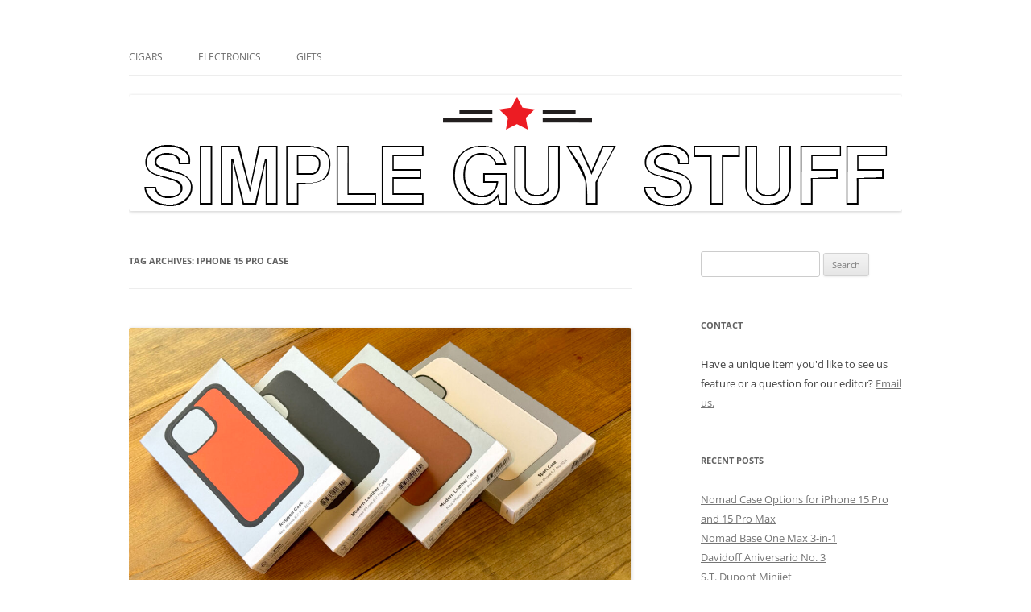

--- FILE ---
content_type: text/html; charset=UTF-8
request_url: https://simpleguystuff.com/tag/iphone-15-pro-case/
body_size: 13510
content:
<!DOCTYPE html>
<!--[if IE 7]>
<html class="ie ie7" lang="en-US">
<![endif]-->
<!--[if IE 8]>
<html class="ie ie8" lang="en-US">
<![endif]-->
<!--[if !(IE 7) & !(IE 8)]><!-->
<html lang="en-US">
<!--<![endif]-->
<head>
<meta charset="UTF-8" />
<meta name="viewport" content="width=device-width" />
<title>iphone 15 pro case | Simple Guy Stuff</title>
<link rel="profile" href="https://gmpg.org/xfn/11" />
<link rel="pingback" href="https://simpleguystuff.com/xmlrpc.php">
<!--[if lt IE 9]>
<script src="https://simpleguystuff.com/wp-content/themes/twentytwelve/js/html5.js?ver=3.7.0" type="text/javascript"></script>
<![endif]-->
<script type="text/javascript">
/* <![CDATA[ */
(()=>{var e={};e.g=function(){if("object"==typeof globalThis)return globalThis;try{return this||new Function("return this")()}catch(e){if("object"==typeof window)return window}}(),function({ampUrl:n,isCustomizePreview:t,isAmpDevMode:r,noampQueryVarName:o,noampQueryVarValue:s,disabledStorageKey:i,mobileUserAgents:a,regexRegex:c}){if("undefined"==typeof sessionStorage)return;const d=new RegExp(c);if(!a.some((e=>{const n=e.match(d);return!(!n||!new RegExp(n[1],n[2]).test(navigator.userAgent))||navigator.userAgent.includes(e)})))return;e.g.addEventListener("DOMContentLoaded",(()=>{const e=document.getElementById("amp-mobile-version-switcher");if(!e)return;e.hidden=!1;const n=e.querySelector("a[href]");n&&n.addEventListener("click",(()=>{sessionStorage.removeItem(i)}))}));const g=r&&["paired-browsing-non-amp","paired-browsing-amp"].includes(window.name);if(sessionStorage.getItem(i)||t||g)return;const u=new URL(location.href),m=new URL(n);m.hash=u.hash,u.searchParams.has(o)&&s===u.searchParams.get(o)?sessionStorage.setItem(i,"1"):m.href!==u.href&&(window.stop(),location.replace(m.href))}({"ampUrl":"https:\/\/simpleguystuff.com\/tag\/iphone-15-pro-case\/?amp=1","noampQueryVarName":"noamp","noampQueryVarValue":"mobile","disabledStorageKey":"amp_mobile_redirect_disabled","mobileUserAgents":["Mobile","Android","Silk\/","Kindle","BlackBerry","Opera Mini","Opera Mobi"],"regexRegex":"^\\\/((?:.|\\n)+)\\\/([i]*)$","isCustomizePreview":false,"isAmpDevMode":false})})();
/* ]]> */
</script>
<meta name='robots' content='max-image-preview:large' />
<meta name="dlm-version" content="5.0.22"><link rel='dns-prefetch' href='//stats.wp.com' />
<link rel="alternate" type="application/rss+xml" title="Simple Guy Stuff &raquo; Feed" href="https://simpleguystuff.com/feed/" />
<link rel="alternate" type="application/rss+xml" title="Simple Guy Stuff &raquo; Comments Feed" href="https://simpleguystuff.com/comments/feed/" />
<link rel="alternate" type="application/rss+xml" title="Simple Guy Stuff &raquo; iphone 15 pro case Tag Feed" href="https://simpleguystuff.com/tag/iphone-15-pro-case/feed/" />
		<!-- This site uses the Google Analytics by ExactMetrics plugin v8.10.1 - Using Analytics tracking - https://www.exactmetrics.com/ -->
		<!-- Note: ExactMetrics is not currently configured on this site. The site owner needs to authenticate with Google Analytics in the ExactMetrics settings panel. -->
					<!-- No tracking code set -->
				<!-- / Google Analytics by ExactMetrics -->
		<style id='wp-img-auto-sizes-contain-inline-css' type='text/css'>
img:is([sizes=auto i],[sizes^="auto," i]){contain-intrinsic-size:3000px 1500px}
/*# sourceURL=wp-img-auto-sizes-contain-inline-css */
</style>
<link rel='stylesheet' id='collapseomatic-css-css' href='https://simpleguystuff.com/wp-content/plugins/collapse-pro-matic-v1.tmp/light_style.css?ver=1.5.2' type='text/css' media='all' />
<link rel='stylesheet' id='mailchimp_sf_main_css-css' href='https://simpleguystuff.com/?mcsf_action=main_css&#038;ver=1.6.3' type='text/css' media='all' />
<style id='wp-emoji-styles-inline-css' type='text/css'>

	img.wp-smiley, img.emoji {
		display: inline !important;
		border: none !important;
		box-shadow: none !important;
		height: 1em !important;
		width: 1em !important;
		margin: 0 0.07em !important;
		vertical-align: -0.1em !important;
		background: none !important;
		padding: 0 !important;
	}
/*# sourceURL=wp-emoji-styles-inline-css */
</style>
<style id='wp-block-library-inline-css' type='text/css'>
:root{--wp-block-synced-color:#7a00df;--wp-block-synced-color--rgb:122,0,223;--wp-bound-block-color:var(--wp-block-synced-color);--wp-editor-canvas-background:#ddd;--wp-admin-theme-color:#007cba;--wp-admin-theme-color--rgb:0,124,186;--wp-admin-theme-color-darker-10:#006ba1;--wp-admin-theme-color-darker-10--rgb:0,107,160.5;--wp-admin-theme-color-darker-20:#005a87;--wp-admin-theme-color-darker-20--rgb:0,90,135;--wp-admin-border-width-focus:2px}@media (min-resolution:192dpi){:root{--wp-admin-border-width-focus:1.5px}}.wp-element-button{cursor:pointer}:root .has-very-light-gray-background-color{background-color:#eee}:root .has-very-dark-gray-background-color{background-color:#313131}:root .has-very-light-gray-color{color:#eee}:root .has-very-dark-gray-color{color:#313131}:root .has-vivid-green-cyan-to-vivid-cyan-blue-gradient-background{background:linear-gradient(135deg,#00d084,#0693e3)}:root .has-purple-crush-gradient-background{background:linear-gradient(135deg,#34e2e4,#4721fb 50%,#ab1dfe)}:root .has-hazy-dawn-gradient-background{background:linear-gradient(135deg,#faaca8,#dad0ec)}:root .has-subdued-olive-gradient-background{background:linear-gradient(135deg,#fafae1,#67a671)}:root .has-atomic-cream-gradient-background{background:linear-gradient(135deg,#fdd79a,#004a59)}:root .has-nightshade-gradient-background{background:linear-gradient(135deg,#330968,#31cdcf)}:root .has-midnight-gradient-background{background:linear-gradient(135deg,#020381,#2874fc)}:root{--wp--preset--font-size--normal:16px;--wp--preset--font-size--huge:42px}.has-regular-font-size{font-size:1em}.has-larger-font-size{font-size:2.625em}.has-normal-font-size{font-size:var(--wp--preset--font-size--normal)}.has-huge-font-size{font-size:var(--wp--preset--font-size--huge)}.has-text-align-center{text-align:center}.has-text-align-left{text-align:left}.has-text-align-right{text-align:right}.has-fit-text{white-space:nowrap!important}#end-resizable-editor-section{display:none}.aligncenter{clear:both}.items-justified-left{justify-content:flex-start}.items-justified-center{justify-content:center}.items-justified-right{justify-content:flex-end}.items-justified-space-between{justify-content:space-between}.screen-reader-text{border:0;clip-path:inset(50%);height:1px;margin:-1px;overflow:hidden;padding:0;position:absolute;width:1px;word-wrap:normal!important}.screen-reader-text:focus{background-color:#ddd;clip-path:none;color:#444;display:block;font-size:1em;height:auto;left:5px;line-height:normal;padding:15px 23px 14px;text-decoration:none;top:5px;width:auto;z-index:100000}html :where(.has-border-color){border-style:solid}html :where([style*=border-top-color]){border-top-style:solid}html :where([style*=border-right-color]){border-right-style:solid}html :where([style*=border-bottom-color]){border-bottom-style:solid}html :where([style*=border-left-color]){border-left-style:solid}html :where([style*=border-width]){border-style:solid}html :where([style*=border-top-width]){border-top-style:solid}html :where([style*=border-right-width]){border-right-style:solid}html :where([style*=border-bottom-width]){border-bottom-style:solid}html :where([style*=border-left-width]){border-left-style:solid}html :where(img[class*=wp-image-]){height:auto;max-width:100%}:where(figure){margin:0 0 1em}html :where(.is-position-sticky){--wp-admin--admin-bar--position-offset:var(--wp-admin--admin-bar--height,0px)}@media screen and (max-width:600px){html :where(.is-position-sticky){--wp-admin--admin-bar--position-offset:0px}}

/*# sourceURL=wp-block-library-inline-css */
</style><style id='wp-block-image-inline-css' type='text/css'>
.wp-block-image>a,.wp-block-image>figure>a{display:inline-block}.wp-block-image img{box-sizing:border-box;height:auto;max-width:100%;vertical-align:bottom}@media not (prefers-reduced-motion){.wp-block-image img.hide{visibility:hidden}.wp-block-image img.show{animation:show-content-image .4s}}.wp-block-image[style*=border-radius] img,.wp-block-image[style*=border-radius]>a{border-radius:inherit}.wp-block-image.has-custom-border img{box-sizing:border-box}.wp-block-image.aligncenter{text-align:center}.wp-block-image.alignfull>a,.wp-block-image.alignwide>a{width:100%}.wp-block-image.alignfull img,.wp-block-image.alignwide img{height:auto;width:100%}.wp-block-image .aligncenter,.wp-block-image .alignleft,.wp-block-image .alignright,.wp-block-image.aligncenter,.wp-block-image.alignleft,.wp-block-image.alignright{display:table}.wp-block-image .aligncenter>figcaption,.wp-block-image .alignleft>figcaption,.wp-block-image .alignright>figcaption,.wp-block-image.aligncenter>figcaption,.wp-block-image.alignleft>figcaption,.wp-block-image.alignright>figcaption{caption-side:bottom;display:table-caption}.wp-block-image .alignleft{float:left;margin:.5em 1em .5em 0}.wp-block-image .alignright{float:right;margin:.5em 0 .5em 1em}.wp-block-image .aligncenter{margin-left:auto;margin-right:auto}.wp-block-image :where(figcaption){margin-bottom:1em;margin-top:.5em}.wp-block-image.is-style-circle-mask img{border-radius:9999px}@supports ((-webkit-mask-image:none) or (mask-image:none)) or (-webkit-mask-image:none){.wp-block-image.is-style-circle-mask img{border-radius:0;-webkit-mask-image:url('data:image/svg+xml;utf8,<svg viewBox="0 0 100 100" xmlns="http://www.w3.org/2000/svg"><circle cx="50" cy="50" r="50"/></svg>');mask-image:url('data:image/svg+xml;utf8,<svg viewBox="0 0 100 100" xmlns="http://www.w3.org/2000/svg"><circle cx="50" cy="50" r="50"/></svg>');mask-mode:alpha;-webkit-mask-position:center;mask-position:center;-webkit-mask-repeat:no-repeat;mask-repeat:no-repeat;-webkit-mask-size:contain;mask-size:contain}}:root :where(.wp-block-image.is-style-rounded img,.wp-block-image .is-style-rounded img){border-radius:9999px}.wp-block-image figure{margin:0}.wp-lightbox-container{display:flex;flex-direction:column;position:relative}.wp-lightbox-container img{cursor:zoom-in}.wp-lightbox-container img:hover+button{opacity:1}.wp-lightbox-container button{align-items:center;backdrop-filter:blur(16px) saturate(180%);background-color:#5a5a5a40;border:none;border-radius:4px;cursor:zoom-in;display:flex;height:20px;justify-content:center;opacity:0;padding:0;position:absolute;right:16px;text-align:center;top:16px;width:20px;z-index:100}@media not (prefers-reduced-motion){.wp-lightbox-container button{transition:opacity .2s ease}}.wp-lightbox-container button:focus-visible{outline:3px auto #5a5a5a40;outline:3px auto -webkit-focus-ring-color;outline-offset:3px}.wp-lightbox-container button:hover{cursor:pointer;opacity:1}.wp-lightbox-container button:focus{opacity:1}.wp-lightbox-container button:focus,.wp-lightbox-container button:hover,.wp-lightbox-container button:not(:hover):not(:active):not(.has-background){background-color:#5a5a5a40;border:none}.wp-lightbox-overlay{box-sizing:border-box;cursor:zoom-out;height:100vh;left:0;overflow:hidden;position:fixed;top:0;visibility:hidden;width:100%;z-index:100000}.wp-lightbox-overlay .close-button{align-items:center;cursor:pointer;display:flex;justify-content:center;min-height:40px;min-width:40px;padding:0;position:absolute;right:calc(env(safe-area-inset-right) + 16px);top:calc(env(safe-area-inset-top) + 16px);z-index:5000000}.wp-lightbox-overlay .close-button:focus,.wp-lightbox-overlay .close-button:hover,.wp-lightbox-overlay .close-button:not(:hover):not(:active):not(.has-background){background:none;border:none}.wp-lightbox-overlay .lightbox-image-container{height:var(--wp--lightbox-container-height);left:50%;overflow:hidden;position:absolute;top:50%;transform:translate(-50%,-50%);transform-origin:top left;width:var(--wp--lightbox-container-width);z-index:9999999999}.wp-lightbox-overlay .wp-block-image{align-items:center;box-sizing:border-box;display:flex;height:100%;justify-content:center;margin:0;position:relative;transform-origin:0 0;width:100%;z-index:3000000}.wp-lightbox-overlay .wp-block-image img{height:var(--wp--lightbox-image-height);min-height:var(--wp--lightbox-image-height);min-width:var(--wp--lightbox-image-width);width:var(--wp--lightbox-image-width)}.wp-lightbox-overlay .wp-block-image figcaption{display:none}.wp-lightbox-overlay button{background:none;border:none}.wp-lightbox-overlay .scrim{background-color:#fff;height:100%;opacity:.9;position:absolute;width:100%;z-index:2000000}.wp-lightbox-overlay.active{visibility:visible}@media not (prefers-reduced-motion){.wp-lightbox-overlay.active{animation:turn-on-visibility .25s both}.wp-lightbox-overlay.active img{animation:turn-on-visibility .35s both}.wp-lightbox-overlay.show-closing-animation:not(.active){animation:turn-off-visibility .35s both}.wp-lightbox-overlay.show-closing-animation:not(.active) img{animation:turn-off-visibility .25s both}.wp-lightbox-overlay.zoom.active{animation:none;opacity:1;visibility:visible}.wp-lightbox-overlay.zoom.active .lightbox-image-container{animation:lightbox-zoom-in .4s}.wp-lightbox-overlay.zoom.active .lightbox-image-container img{animation:none}.wp-lightbox-overlay.zoom.active .scrim{animation:turn-on-visibility .4s forwards}.wp-lightbox-overlay.zoom.show-closing-animation:not(.active){animation:none}.wp-lightbox-overlay.zoom.show-closing-animation:not(.active) .lightbox-image-container{animation:lightbox-zoom-out .4s}.wp-lightbox-overlay.zoom.show-closing-animation:not(.active) .lightbox-image-container img{animation:none}.wp-lightbox-overlay.zoom.show-closing-animation:not(.active) .scrim{animation:turn-off-visibility .4s forwards}}@keyframes show-content-image{0%{visibility:hidden}99%{visibility:hidden}to{visibility:visible}}@keyframes turn-on-visibility{0%{opacity:0}to{opacity:1}}@keyframes turn-off-visibility{0%{opacity:1;visibility:visible}99%{opacity:0;visibility:visible}to{opacity:0;visibility:hidden}}@keyframes lightbox-zoom-in{0%{transform:translate(calc((-100vw + var(--wp--lightbox-scrollbar-width))/2 + var(--wp--lightbox-initial-left-position)),calc(-50vh + var(--wp--lightbox-initial-top-position))) scale(var(--wp--lightbox-scale))}to{transform:translate(-50%,-50%) scale(1)}}@keyframes lightbox-zoom-out{0%{transform:translate(-50%,-50%) scale(1);visibility:visible}99%{visibility:visible}to{transform:translate(calc((-100vw + var(--wp--lightbox-scrollbar-width))/2 + var(--wp--lightbox-initial-left-position)),calc(-50vh + var(--wp--lightbox-initial-top-position))) scale(var(--wp--lightbox-scale));visibility:hidden}}
/*# sourceURL=https://simpleguystuff.com/wp-includes/blocks/image/style.min.css */
</style>
<style id='wp-block-image-theme-inline-css' type='text/css'>
:root :where(.wp-block-image figcaption){color:#555;font-size:13px;text-align:center}.is-dark-theme :root :where(.wp-block-image figcaption){color:#ffffffa6}.wp-block-image{margin:0 0 1em}
/*# sourceURL=https://simpleguystuff.com/wp-includes/blocks/image/theme.min.css */
</style>
<style id='wp-block-paragraph-inline-css' type='text/css'>
.is-small-text{font-size:.875em}.is-regular-text{font-size:1em}.is-large-text{font-size:2.25em}.is-larger-text{font-size:3em}.has-drop-cap:not(:focus):first-letter{float:left;font-size:8.4em;font-style:normal;font-weight:100;line-height:.68;margin:.05em .1em 0 0;text-transform:uppercase}body.rtl .has-drop-cap:not(:focus):first-letter{float:none;margin-left:.1em}p.has-drop-cap.has-background{overflow:hidden}:root :where(p.has-background){padding:1.25em 2.375em}:where(p.has-text-color:not(.has-link-color)) a{color:inherit}p.has-text-align-left[style*="writing-mode:vertical-lr"],p.has-text-align-right[style*="writing-mode:vertical-rl"]{rotate:180deg}
/*# sourceURL=https://simpleguystuff.com/wp-includes/blocks/paragraph/style.min.css */
</style>
<style id='global-styles-inline-css' type='text/css'>
:root{--wp--preset--aspect-ratio--square: 1;--wp--preset--aspect-ratio--4-3: 4/3;--wp--preset--aspect-ratio--3-4: 3/4;--wp--preset--aspect-ratio--3-2: 3/2;--wp--preset--aspect-ratio--2-3: 2/3;--wp--preset--aspect-ratio--16-9: 16/9;--wp--preset--aspect-ratio--9-16: 9/16;--wp--preset--color--black: #000000;--wp--preset--color--cyan-bluish-gray: #abb8c3;--wp--preset--color--white: #fff;--wp--preset--color--pale-pink: #f78da7;--wp--preset--color--vivid-red: #cf2e2e;--wp--preset--color--luminous-vivid-orange: #ff6900;--wp--preset--color--luminous-vivid-amber: #fcb900;--wp--preset--color--light-green-cyan: #7bdcb5;--wp--preset--color--vivid-green-cyan: #00d084;--wp--preset--color--pale-cyan-blue: #8ed1fc;--wp--preset--color--vivid-cyan-blue: #0693e3;--wp--preset--color--vivid-purple: #9b51e0;--wp--preset--color--blue: #21759b;--wp--preset--color--dark-gray: #444;--wp--preset--color--medium-gray: #9f9f9f;--wp--preset--color--light-gray: #e6e6e6;--wp--preset--gradient--vivid-cyan-blue-to-vivid-purple: linear-gradient(135deg,rgb(6,147,227) 0%,rgb(155,81,224) 100%);--wp--preset--gradient--light-green-cyan-to-vivid-green-cyan: linear-gradient(135deg,rgb(122,220,180) 0%,rgb(0,208,130) 100%);--wp--preset--gradient--luminous-vivid-amber-to-luminous-vivid-orange: linear-gradient(135deg,rgb(252,185,0) 0%,rgb(255,105,0) 100%);--wp--preset--gradient--luminous-vivid-orange-to-vivid-red: linear-gradient(135deg,rgb(255,105,0) 0%,rgb(207,46,46) 100%);--wp--preset--gradient--very-light-gray-to-cyan-bluish-gray: linear-gradient(135deg,rgb(238,238,238) 0%,rgb(169,184,195) 100%);--wp--preset--gradient--cool-to-warm-spectrum: linear-gradient(135deg,rgb(74,234,220) 0%,rgb(151,120,209) 20%,rgb(207,42,186) 40%,rgb(238,44,130) 60%,rgb(251,105,98) 80%,rgb(254,248,76) 100%);--wp--preset--gradient--blush-light-purple: linear-gradient(135deg,rgb(255,206,236) 0%,rgb(152,150,240) 100%);--wp--preset--gradient--blush-bordeaux: linear-gradient(135deg,rgb(254,205,165) 0%,rgb(254,45,45) 50%,rgb(107,0,62) 100%);--wp--preset--gradient--luminous-dusk: linear-gradient(135deg,rgb(255,203,112) 0%,rgb(199,81,192) 50%,rgb(65,88,208) 100%);--wp--preset--gradient--pale-ocean: linear-gradient(135deg,rgb(255,245,203) 0%,rgb(182,227,212) 50%,rgb(51,167,181) 100%);--wp--preset--gradient--electric-grass: linear-gradient(135deg,rgb(202,248,128) 0%,rgb(113,206,126) 100%);--wp--preset--gradient--midnight: linear-gradient(135deg,rgb(2,3,129) 0%,rgb(40,116,252) 100%);--wp--preset--font-size--small: 13px;--wp--preset--font-size--medium: 20px;--wp--preset--font-size--large: 36px;--wp--preset--font-size--x-large: 42px;--wp--preset--spacing--20: 0.44rem;--wp--preset--spacing--30: 0.67rem;--wp--preset--spacing--40: 1rem;--wp--preset--spacing--50: 1.5rem;--wp--preset--spacing--60: 2.25rem;--wp--preset--spacing--70: 3.38rem;--wp--preset--spacing--80: 5.06rem;--wp--preset--shadow--natural: 6px 6px 9px rgba(0, 0, 0, 0.2);--wp--preset--shadow--deep: 12px 12px 50px rgba(0, 0, 0, 0.4);--wp--preset--shadow--sharp: 6px 6px 0px rgba(0, 0, 0, 0.2);--wp--preset--shadow--outlined: 6px 6px 0px -3px rgb(255, 255, 255), 6px 6px rgb(0, 0, 0);--wp--preset--shadow--crisp: 6px 6px 0px rgb(0, 0, 0);}:where(.is-layout-flex){gap: 0.5em;}:where(.is-layout-grid){gap: 0.5em;}body .is-layout-flex{display: flex;}.is-layout-flex{flex-wrap: wrap;align-items: center;}.is-layout-flex > :is(*, div){margin: 0;}body .is-layout-grid{display: grid;}.is-layout-grid > :is(*, div){margin: 0;}:where(.wp-block-columns.is-layout-flex){gap: 2em;}:where(.wp-block-columns.is-layout-grid){gap: 2em;}:where(.wp-block-post-template.is-layout-flex){gap: 1.25em;}:where(.wp-block-post-template.is-layout-grid){gap: 1.25em;}.has-black-color{color: var(--wp--preset--color--black) !important;}.has-cyan-bluish-gray-color{color: var(--wp--preset--color--cyan-bluish-gray) !important;}.has-white-color{color: var(--wp--preset--color--white) !important;}.has-pale-pink-color{color: var(--wp--preset--color--pale-pink) !important;}.has-vivid-red-color{color: var(--wp--preset--color--vivid-red) !important;}.has-luminous-vivid-orange-color{color: var(--wp--preset--color--luminous-vivid-orange) !important;}.has-luminous-vivid-amber-color{color: var(--wp--preset--color--luminous-vivid-amber) !important;}.has-light-green-cyan-color{color: var(--wp--preset--color--light-green-cyan) !important;}.has-vivid-green-cyan-color{color: var(--wp--preset--color--vivid-green-cyan) !important;}.has-pale-cyan-blue-color{color: var(--wp--preset--color--pale-cyan-blue) !important;}.has-vivid-cyan-blue-color{color: var(--wp--preset--color--vivid-cyan-blue) !important;}.has-vivid-purple-color{color: var(--wp--preset--color--vivid-purple) !important;}.has-black-background-color{background-color: var(--wp--preset--color--black) !important;}.has-cyan-bluish-gray-background-color{background-color: var(--wp--preset--color--cyan-bluish-gray) !important;}.has-white-background-color{background-color: var(--wp--preset--color--white) !important;}.has-pale-pink-background-color{background-color: var(--wp--preset--color--pale-pink) !important;}.has-vivid-red-background-color{background-color: var(--wp--preset--color--vivid-red) !important;}.has-luminous-vivid-orange-background-color{background-color: var(--wp--preset--color--luminous-vivid-orange) !important;}.has-luminous-vivid-amber-background-color{background-color: var(--wp--preset--color--luminous-vivid-amber) !important;}.has-light-green-cyan-background-color{background-color: var(--wp--preset--color--light-green-cyan) !important;}.has-vivid-green-cyan-background-color{background-color: var(--wp--preset--color--vivid-green-cyan) !important;}.has-pale-cyan-blue-background-color{background-color: var(--wp--preset--color--pale-cyan-blue) !important;}.has-vivid-cyan-blue-background-color{background-color: var(--wp--preset--color--vivid-cyan-blue) !important;}.has-vivid-purple-background-color{background-color: var(--wp--preset--color--vivid-purple) !important;}.has-black-border-color{border-color: var(--wp--preset--color--black) !important;}.has-cyan-bluish-gray-border-color{border-color: var(--wp--preset--color--cyan-bluish-gray) !important;}.has-white-border-color{border-color: var(--wp--preset--color--white) !important;}.has-pale-pink-border-color{border-color: var(--wp--preset--color--pale-pink) !important;}.has-vivid-red-border-color{border-color: var(--wp--preset--color--vivid-red) !important;}.has-luminous-vivid-orange-border-color{border-color: var(--wp--preset--color--luminous-vivid-orange) !important;}.has-luminous-vivid-amber-border-color{border-color: var(--wp--preset--color--luminous-vivid-amber) !important;}.has-light-green-cyan-border-color{border-color: var(--wp--preset--color--light-green-cyan) !important;}.has-vivid-green-cyan-border-color{border-color: var(--wp--preset--color--vivid-green-cyan) !important;}.has-pale-cyan-blue-border-color{border-color: var(--wp--preset--color--pale-cyan-blue) !important;}.has-vivid-cyan-blue-border-color{border-color: var(--wp--preset--color--vivid-cyan-blue) !important;}.has-vivid-purple-border-color{border-color: var(--wp--preset--color--vivid-purple) !important;}.has-vivid-cyan-blue-to-vivid-purple-gradient-background{background: var(--wp--preset--gradient--vivid-cyan-blue-to-vivid-purple) !important;}.has-light-green-cyan-to-vivid-green-cyan-gradient-background{background: var(--wp--preset--gradient--light-green-cyan-to-vivid-green-cyan) !important;}.has-luminous-vivid-amber-to-luminous-vivid-orange-gradient-background{background: var(--wp--preset--gradient--luminous-vivid-amber-to-luminous-vivid-orange) !important;}.has-luminous-vivid-orange-to-vivid-red-gradient-background{background: var(--wp--preset--gradient--luminous-vivid-orange-to-vivid-red) !important;}.has-very-light-gray-to-cyan-bluish-gray-gradient-background{background: var(--wp--preset--gradient--very-light-gray-to-cyan-bluish-gray) !important;}.has-cool-to-warm-spectrum-gradient-background{background: var(--wp--preset--gradient--cool-to-warm-spectrum) !important;}.has-blush-light-purple-gradient-background{background: var(--wp--preset--gradient--blush-light-purple) !important;}.has-blush-bordeaux-gradient-background{background: var(--wp--preset--gradient--blush-bordeaux) !important;}.has-luminous-dusk-gradient-background{background: var(--wp--preset--gradient--luminous-dusk) !important;}.has-pale-ocean-gradient-background{background: var(--wp--preset--gradient--pale-ocean) !important;}.has-electric-grass-gradient-background{background: var(--wp--preset--gradient--electric-grass) !important;}.has-midnight-gradient-background{background: var(--wp--preset--gradient--midnight) !important;}.has-small-font-size{font-size: var(--wp--preset--font-size--small) !important;}.has-medium-font-size{font-size: var(--wp--preset--font-size--medium) !important;}.has-large-font-size{font-size: var(--wp--preset--font-size--large) !important;}.has-x-large-font-size{font-size: var(--wp--preset--font-size--x-large) !important;}
/*# sourceURL=global-styles-inline-css */
</style>

<style id='classic-theme-styles-inline-css' type='text/css'>
/*! This file is auto-generated */
.wp-block-button__link{color:#fff;background-color:#32373c;border-radius:9999px;box-shadow:none;text-decoration:none;padding:calc(.667em + 2px) calc(1.333em + 2px);font-size:1.125em}.wp-block-file__button{background:#32373c;color:#fff;text-decoration:none}
/*# sourceURL=/wp-includes/css/classic-themes.min.css */
</style>
<link rel='stylesheet' id='rpt_front_style-css' href='https://simpleguystuff.com/wp-content/plugins/related-posts-thumbnails/assets/css/front.css?ver=4.2.1' type='text/css' media='all' />
<link rel='stylesheet' id='twentytwelve-fonts-css' href='https://simpleguystuff.com/wp-content/themes/twentytwelve/fonts/font-open-sans.css?ver=20230328' type='text/css' media='all' />
<link rel='stylesheet' id='twentytwelve-style-css' href='https://simpleguystuff.com/wp-content/themes/twentytwelve/style.css?ver=20240716' type='text/css' media='all' />
<link rel='stylesheet' id='twentytwelve-block-style-css' href='https://simpleguystuff.com/wp-content/themes/twentytwelve/css/blocks.css?ver=20240603' type='text/css' media='all' />
<style id='akismet-widget-style-inline-css' type='text/css'>

			.a-stats {
				--akismet-color-mid-green: #357b49;
				--akismet-color-white: #fff;
				--akismet-color-light-grey: #f6f7f7;

				max-width: 350px;
				width: auto;
			}

			.a-stats * {
				all: unset;
				box-sizing: border-box;
			}

			.a-stats strong {
				font-weight: 600;
			}

			.a-stats a.a-stats__link,
			.a-stats a.a-stats__link:visited,
			.a-stats a.a-stats__link:active {
				background: var(--akismet-color-mid-green);
				border: none;
				box-shadow: none;
				border-radius: 8px;
				color: var(--akismet-color-white);
				cursor: pointer;
				display: block;
				font-family: -apple-system, BlinkMacSystemFont, 'Segoe UI', 'Roboto', 'Oxygen-Sans', 'Ubuntu', 'Cantarell', 'Helvetica Neue', sans-serif;
				font-weight: 500;
				padding: 12px;
				text-align: center;
				text-decoration: none;
				transition: all 0.2s ease;
			}

			/* Extra specificity to deal with TwentyTwentyOne focus style */
			.widget .a-stats a.a-stats__link:focus {
				background: var(--akismet-color-mid-green);
				color: var(--akismet-color-white);
				text-decoration: none;
			}

			.a-stats a.a-stats__link:hover {
				filter: brightness(110%);
				box-shadow: 0 4px 12px rgba(0, 0, 0, 0.06), 0 0 2px rgba(0, 0, 0, 0.16);
			}

			.a-stats .count {
				color: var(--akismet-color-white);
				display: block;
				font-size: 1.5em;
				line-height: 1.4;
				padding: 0 13px;
				white-space: nowrap;
			}
		
/*# sourceURL=akismet-widget-style-inline-css */
</style>
<link rel='stylesheet' id='wp-pagenavi-css' href='https://simpleguystuff.com/wp-content/plugins/wp-pagenavi/pagenavi-css.css?ver=2.70' type='text/css' media='all' />
<script type="text/javascript" src="https://simpleguystuff.com/wp-includes/js/jquery/jquery.min.js?ver=3.7.1" id="jquery-core-js"></script>
<script type="text/javascript" src="https://simpleguystuff.com/wp-includes/js/jquery/jquery-migrate.min.js?ver=3.4.1" id="jquery-migrate-js"></script>
<script type="text/javascript" src="https://simpleguystuff.com/wp-content/plugins/collapse-pro-matic-v1.tmp/js/collapsepro.js?ver=0.7" id="collapseomatic-js-js"></script>
<script type="text/javascript" src="https://simpleguystuff.com/wp-content/themes/twentytwelve/js/navigation.js?ver=20141205" id="twentytwelve-navigation-js" defer="defer" data-wp-strategy="defer"></script>
<link rel="https://api.w.org/" href="https://simpleguystuff.com/wp-json/" /><link rel="alternate" title="JSON" type="application/json" href="https://simpleguystuff.com/wp-json/wp/v2/tags/1948" /><link rel="EditURI" type="application/rsd+xml" title="RSD" href="https://simpleguystuff.com/xmlrpc.php?rsd" />
<meta name="generator" content="WordPress 6.9" />
             <style>
             #top{
				 				}
		#top:hover{
					}
             </style>
             
			 <script type='text/javascript'>
var colomatduration = 'fast';
var colomatslideEffect = 'slideFade';
var colomatcookielife = 7;
</script>        <style>
            #related_posts_thumbnails li {
                border-right: 1px solid #dddddd;
                background-color: #ffffff            }

            #related_posts_thumbnails li:hover {
                background-color: #eeeeee;
            }

            .relpost_content {
                font-size: 12px;
                color: #333333;
            }

            .relpost-block-single {
                background-color: #ffffff;
                border-right: 1px solid #dddddd;
                border-left: 1px solid #dddddd;
                margin-right: -1px;
            }

            .relpost-block-single:hover {
                background-color: #eeeeee;
            }
        </style>

        <link rel="alternate" type="text/html" media="only screen and (max-width: 640px)" href="https://simpleguystuff.com/tag/iphone-15-pro-case/?amp=1">	<style>img#wpstats{display:none}</style>
			<style type="text/css" id="twentytwelve-header-css">
		.site-title,
	.site-description {
		position: absolute;
		clip: rect(1px 1px 1px 1px); /* IE7 */
		clip: rect(1px, 1px, 1px, 1px);
	}
			</style>
	<style type="text/css" id="custom-background-css">
body.custom-background { background-color: #ffffff; }
</style>
	<link rel="amphtml" href="https://simpleguystuff.com/tag/iphone-15-pro-case/?amp=1"><style>#amp-mobile-version-switcher{left:0;position:absolute;width:100%;z-index:100}#amp-mobile-version-switcher>a{background-color:#444;border:0;color:#eaeaea;display:block;font-family:-apple-system,BlinkMacSystemFont,Segoe UI,Roboto,Oxygen-Sans,Ubuntu,Cantarell,Helvetica Neue,sans-serif;font-size:16px;font-weight:600;padding:15px 0;text-align:center;-webkit-text-decoration:none;text-decoration:none}#amp-mobile-version-switcher>a:active,#amp-mobile-version-switcher>a:focus,#amp-mobile-version-switcher>a:hover{-webkit-text-decoration:underline;text-decoration:underline}</style><link rel="icon" href="https://simpleguystuff.com/wp-content/uploads/2015/10/cropped-Simple-GuyStuff-Transparent11-32x32.png" sizes="32x32" />
<link rel="icon" href="https://simpleguystuff.com/wp-content/uploads/2015/10/cropped-Simple-GuyStuff-Transparent11-192x192.png" sizes="192x192" />
<link rel="apple-touch-icon" href="https://simpleguystuff.com/wp-content/uploads/2015/10/cropped-Simple-GuyStuff-Transparent11-180x180.png" />
<meta name="msapplication-TileImage" content="https://simpleguystuff.com/wp-content/uploads/2015/10/cropped-Simple-GuyStuff-Transparent11-270x270.png" />
</head>

<body class="archive tag tag-iphone-15-pro-case tag-1948 custom-background wp-embed-responsive wp-theme-twentytwelve custom-background-white custom-font-enabled single-author">
<div id="page" class="hfeed site">
	<header id="masthead" class="site-header">
		<hgroup>
			<h1 class="site-title"><a href="https://simpleguystuff.com/" rel="home">Simple Guy Stuff</a></h1>
			<h2 class="site-description">Simple gadgets, guy gear and other stuff.</h2>
		</hgroup>

		<nav id="site-navigation" class="main-navigation">
			<button class="menu-toggle">Menu</button>
			<a class="assistive-text" href="#content">Skip to content</a>
			<div class="menu-primary-menu-container"><ul id="menu-primary-menu" class="nav-menu"><li id="menu-item-534" class="menu-item menu-item-type-taxonomy menu-item-object-category menu-item-534"><a href="https://simpleguystuff.com/category/cigars/">cigars</a></li>
<li id="menu-item-532" class="menu-item menu-item-type-taxonomy menu-item-object-category menu-item-532"><a href="https://simpleguystuff.com/category/electronics/">electronics</a></li>
<li id="menu-item-533" class="menu-item menu-item-type-taxonomy menu-item-object-category menu-item-533"><a href="https://simpleguystuff.com/category/gifts/">gifts</a></li>
</ul></div>		</nav><!-- #site-navigation -->

				<a href="https://simpleguystuff.com/"><img src="https://simpleguystuff.com/wp-content/uploads/2016/09/Simple-GuyStuff-newheader-slim.png" width="960" height="144" alt="Simple Guy Stuff" class="header-image" srcset="https://simpleguystuff.com/wp-content/uploads/2016/09/Simple-GuyStuff-newheader-slim.png 960w, https://simpleguystuff.com/wp-content/uploads/2016/09/Simple-GuyStuff-newheader-slim-300x45.png 300w, https://simpleguystuff.com/wp-content/uploads/2016/09/Simple-GuyStuff-newheader-slim-624x94.png 624w" sizes="(max-width: 960px) 100vw, 960px" decoding="async" fetchpriority="high" /></a>
			</header><!-- #masthead -->

	<div id="main" class="wrapper">

	<section id="primary" class="site-content">
		<div id="content" role="main">

					<header class="archive-header">
				<h1 class="archive-title">
				Tag Archives: <span>iphone 15 pro case</span>				</h1>

						</header><!-- .archive-header -->

			
	<article id="post-811" class="post-811 post type-post status-publish format-standard has-post-thumbnail hentry category-edc category-electronics tag-iphone-15-pro-case tag-iphone-15-pro-max-case tag-nomad-cases">
				<header class="entry-header">
			<img width="624" height="319" src="https://simpleguystuff.com/wp-content/uploads/2023/10/IMG_8199-624x319.jpg" class="attachment-post-thumbnail size-post-thumbnail wp-post-image" alt="" decoding="async" srcset="https://simpleguystuff.com/wp-content/uploads/2023/10/IMG_8199-624x319.jpg 624w, https://simpleguystuff.com/wp-content/uploads/2023/10/IMG_8199-300x154.jpg 300w, https://simpleguystuff.com/wp-content/uploads/2023/10/IMG_8199-1024x524.jpg 1024w, https://simpleguystuff.com/wp-content/uploads/2023/10/IMG_8199-768x393.jpg 768w, https://simpleguystuff.com/wp-content/uploads/2023/10/IMG_8199-1536x786.jpg 1536w, https://simpleguystuff.com/wp-content/uploads/2023/10/IMG_8199-2048x1048.jpg 2048w" sizes="(max-width: 624px) 100vw, 624px" />
						<h1 class="entry-title">
				<a href="https://simpleguystuff.com/nomad-case-options-for-iphone-15-pro-and-15-pro-max/" rel="bookmark">Nomad Case Options for iPhone 15 Pro and 15 Pro Max</a>
			</h1>
										<div class="comments-link">
					<a href="https://simpleguystuff.com/nomad-case-options-for-iphone-15-pro-and-15-pro-max/#respond"><span class="leave-reply">Leave a reply</span></a>				</div><!-- .comments-link -->
					</header><!-- .entry-header -->

				<div class="entry-content">
			
<figure class="wp-block-image size-large"><a href="https://nomadgoods.com/"><img decoding="async" width="1024" height="524" src="http://simpleguystuff.com/wp-content/uploads/2023/10/IMG_8199-1024x524.jpg" alt="" class="wp-image-815" srcset="https://simpleguystuff.com/wp-content/uploads/2023/10/IMG_8199-1024x524.jpg 1024w, https://simpleguystuff.com/wp-content/uploads/2023/10/IMG_8199-300x154.jpg 300w, https://simpleguystuff.com/wp-content/uploads/2023/10/IMG_8199-768x393.jpg 768w, https://simpleguystuff.com/wp-content/uploads/2023/10/IMG_8199-1536x786.jpg 1536w, https://simpleguystuff.com/wp-content/uploads/2023/10/IMG_8199-2048x1048.jpg 2048w, https://simpleguystuff.com/wp-content/uploads/2023/10/IMG_8199-624x319.jpg 624w" sizes="(max-width: 1024px) 100vw, 1024px" /></a></figure>



<p>It&#8217;s the new-iPhone time of year! Though it seems that many others have made the upgrade as well, which put my phone on back order for 2+ weeks. </p>



<p>As I waited for ship date, I shopped with one of my favorite brands, Nomad, to see what options were out there for iPhone 15 Pro and iPhone 15 Pro Max cases, and I ended up grabbing leather models for each, as well as a Sport and Rugged case as well. </p>



<figure class="wp-block-image size-large"><a href="http://simpleguystuff.com/wp-content/uploads/2023/10/IMG_8203-scaled.jpg"><img loading="lazy" decoding="async" width="1024" height="658" src="http://simpleguystuff.com/wp-content/uploads/2023/10/IMG_8203-1024x658.jpg" alt="" class="wp-image-818" srcset="https://simpleguystuff.com/wp-content/uploads/2023/10/IMG_8203-1024x658.jpg 1024w, https://simpleguystuff.com/wp-content/uploads/2023/10/IMG_8203-300x193.jpg 300w, https://simpleguystuff.com/wp-content/uploads/2023/10/IMG_8203-768x494.jpg 768w, https://simpleguystuff.com/wp-content/uploads/2023/10/IMG_8203-1536x987.jpg 1536w, https://simpleguystuff.com/wp-content/uploads/2023/10/IMG_8203-2048x1317.jpg 2048w, https://simpleguystuff.com/wp-content/uploads/2023/10/IMG_8203-624x401.jpg 624w" sizes="auto, (max-width: 1024px) 100vw, 1024px" /></a></figure>



<p>The iPhone 15 Pro and 15 Pro Max Nomad cases all have a polycarbonate shell internally, ensuring the safety of your device. The raised edges around the screen and camera cutouts also provide protection, reducing the risk of damage during falls. A critical element for me is also Magsafe, since I use it both for charging and to attach various Popsockets and wallets.</p>



<p>Let&#8217;s start with the Rugged case for the iPhone 15 Pro. The corners of this case are notably chubbier than the Modern Leather cases, but there are 2 cool things that you only get from the Rugged case. First, this is one of the few iPhone 15 Pro cases that &#8220;lies flat&#8221; on its back due to the raised rubber corners. Most others lay at a tilt because of the camera bump. My second favorite feature is the color-matching, corrugated, home button, pictured below:</p>



<figure class="wp-block-image size-large"><a href="http://simpleguystuff.com/wp-content/uploads/2023/10/IMG_8201-scaled.jpg"><img loading="lazy" decoding="async" width="1024" height="550" src="http://simpleguystuff.com/wp-content/uploads/2023/10/IMG_8201-1024x550.jpg" alt="" class="wp-image-816" srcset="https://simpleguystuff.com/wp-content/uploads/2023/10/IMG_8201-1024x550.jpg 1024w, https://simpleguystuff.com/wp-content/uploads/2023/10/IMG_8201-300x161.jpg 300w, https://simpleguystuff.com/wp-content/uploads/2023/10/IMG_8201-768x413.jpg 768w, https://simpleguystuff.com/wp-content/uploads/2023/10/IMG_8201-1536x825.jpg 1536w, https://simpleguystuff.com/wp-content/uploads/2023/10/IMG_8201-2048x1100.jpg 2048w, https://simpleguystuff.com/wp-content/uploads/2023/10/IMG_8201-624x335.jpg 624w" sizes="auto, (max-width: 1024px) 100vw, 1024px" /></a></figure>



<p>For the iPhone 15 Pro, I&#8217;ve been alternating between the rugged case and the black leather case, which is leather on the back only &#8211; the sides have a grippy rubberized coating with equally functional buttons. The leather case is a little gentler on the hands because the edges are rounded and don&#8217;t protrude like the Rugged case, but after all, isn&#8217;t that the point? The Rugged case is rugged because it has more padding. Plus the ultra orange color is cool AF.</p>



<figure class="wp-block-image size-large"><a href="http://simpleguystuff.com/wp-content/uploads/2023/10/IMG_0062-scaled.jpg"><img loading="lazy" decoding="async" width="1024" height="521" src="http://simpleguystuff.com/wp-content/uploads/2023/10/IMG_0062-1024x521.jpg" alt="" class="wp-image-813" srcset="https://simpleguystuff.com/wp-content/uploads/2023/10/IMG_0062-1024x521.jpg 1024w, https://simpleguystuff.com/wp-content/uploads/2023/10/IMG_0062-300x153.jpg 300w, https://simpleguystuff.com/wp-content/uploads/2023/10/IMG_0062-768x391.jpg 768w, https://simpleguystuff.com/wp-content/uploads/2023/10/IMG_0062-1536x782.jpg 1536w, https://simpleguystuff.com/wp-content/uploads/2023/10/IMG_0062-2048x1042.jpg 2048w, https://simpleguystuff.com/wp-content/uploads/2023/10/IMG_0062-624x318.jpg 624w" sizes="auto, (max-width: 1024px) 100vw, 1024px" /></a></figure>



<p>Ms. Simple Guy Stuff decided on the white Sport as her primary case for the 15 Pro Max. Like the leather case, the Sport case has rubberized edges with subtle branding, but also has a slick plastic coating on the back. On all cases we tested, the magnets were strong enough for Magsafe charging as well as using Popsocket grips (pictured above on the Ultra Orange Rugged case) and Popsocket wallets (pictured below). </p>



<figure class="wp-block-image size-large"><a href="http://simpleguystuff.com/wp-content/uploads/2023/10/IMG_0063-scaled.jpg"><img loading="lazy" decoding="async" width="1024" height="587" src="http://simpleguystuff.com/wp-content/uploads/2023/10/IMG_0063-1024x587.jpg" alt="" class="wp-image-814" srcset="https://simpleguystuff.com/wp-content/uploads/2023/10/IMG_0063-1024x587.jpg 1024w, https://simpleguystuff.com/wp-content/uploads/2023/10/IMG_0063-300x172.jpg 300w, https://simpleguystuff.com/wp-content/uploads/2023/10/IMG_0063-768x440.jpg 768w, https://simpleguystuff.com/wp-content/uploads/2023/10/IMG_0063-1536x880.jpg 1536w, https://simpleguystuff.com/wp-content/uploads/2023/10/IMG_0063-2048x1173.jpg 2048w, https://simpleguystuff.com/wp-content/uploads/2023/10/IMG_0063-624x358.jpg 624w" sizes="auto, (max-width: 1024px) 100vw, 1024px" /></a></figure>



<p>Nomad&#8217;s Sport and Modern Leather cases for the iPhone 15 series will run you $50, while the Rugged case is $60. Price-wise this is perfectly in line with other premium case makers and you&#8217;ll earn yourself a quality case that&#8217;s easy to use and very protective. Once again, Nomad delivers an elegant iPhone experience that is equally functional and visually appealing. Shop the complete line of Nomad accessories at <a href="https://nomadgoods.com/" data-type="link" data-id="https://nomadgoods.com/">NomadGoods.com</a>.</p>
					</div><!-- .entry-content -->
		
		<footer class="entry-meta">
			This entry was posted in <a href="https://simpleguystuff.com/category/edc/" rel="category tag">edc</a>, <a href="https://simpleguystuff.com/category/electronics/" rel="category tag">electronics</a> and tagged <a href="https://simpleguystuff.com/tag/iphone-15-pro-case/" rel="tag">iphone 15 pro case</a>, <a href="https://simpleguystuff.com/tag/iphone-15-pro-max-case/" rel="tag">iphone 15 pro max case</a>, <a href="https://simpleguystuff.com/tag/nomad-cases/" rel="tag">nomad cases</a> on <a href="https://simpleguystuff.com/nomad-case-options-for-iphone-15-pro-and-15-pro-max/" title="2:01 pm" rel="bookmark"><time class="entry-date" datetime="2023-10-23T14:01:39-06:00">October 23, 2023</time></a><span class="by-author"> by <span class="author vcard"><a class="url fn n" href="https://simpleguystuff.com/author/admin/" title="View all posts by admin" rel="author">admin</a></span></span>.								</footer><!-- .entry-meta -->
	</article><!-- #post -->

		
		</div><!-- #content -->
	</section><!-- #primary -->


			<div id="secondary" class="widget-area" role="complementary">
			<aside id="search-2" class="widget widget_search"><form role="search" method="get" id="searchform" class="searchform" action="https://simpleguystuff.com/">
				<div>
					<label class="screen-reader-text" for="s">Search for:</label>
					<input type="text" value="" name="s" id="s" />
					<input type="submit" id="searchsubmit" value="Search" />
				</div>
			</form></aside><aside id="text-2" class="widget widget_text"><h3 class="widget-title">Contact</h3>			<div class="textwidget">Have a unique item you'd like to see us feature or a question for our editor? <a href="mailto:greg@simple-cocktails.com">Email us.</a> </div>
		</aside>
		<aside id="recent-posts-2" class="widget widget_recent_entries">
		<h3 class="widget-title">Recent Posts</h3>
		<ul>
											<li>
					<a href="https://simpleguystuff.com/nomad-case-options-for-iphone-15-pro-and-15-pro-max/">Nomad Case Options for iPhone 15 Pro and 15 Pro Max</a>
									</li>
											<li>
					<a href="https://simpleguystuff.com/nomad-base-one-max-3-in-1/">Nomad Base One Max 3-in-1</a>
									</li>
											<li>
					<a href="https://simpleguystuff.com/davidoff-aniversario-no-3/">Davidoff Aniversario No. 3</a>
									</li>
											<li>
					<a href="https://simpleguystuff.com/s-t-dupont-minijet/">S.T. Dupont Minijet</a>
									</li>
											<li>
					<a href="https://simpleguystuff.com/keysmart-nano-torch-twist/">KeySmart Nano Torch Twist</a>
									</li>
											<li>
					<a href="https://simpleguystuff.com/davidoff-churchill-the-late-hour/">Davidoff Churchill The Late Hour</a>
									</li>
											<li>
					<a href="https://simpleguystuff.com/anker-powerport-chargers-for-usb-c/">Anker PowerPort Chargers for USB-C</a>
									</li>
											<li>
					<a href="https://simpleguystuff.com/fathers-day-gift-ideas-2019/">Father&#8217;s Day Gift Ideas 2019</a>
									</li>
											<li>
					<a href="https://simpleguystuff.com/christmas-gifts-for-mac-and-iphone/">Christmas Gifts for Mac and iPhone</a>
									</li>
											<li>
					<a href="https://simpleguystuff.com/nomad-battery-cable-lightning/">Nomad Battery Cable (Lightning)</a>
									</li>
					</ul>

		</aside><aside id="media_image-2" class="widget widget_media_image"><a href="http://www.simple-cocktails.com"><img width="150" height="150" src="https://simpleguystuff.com/wp-content/uploads/2016/09/SC_newlogo_avatar_orangeborder-150x150.png" class="image wp-image-535 alignleft attachment-0x0 size-0x0" alt="simple cocktails" style="max-width: 100%; height: auto;" decoding="async" loading="lazy" srcset="https://simpleguystuff.com/wp-content/uploads/2016/09/SC_newlogo_avatar_orangeborder-150x150.png 150w, https://simpleguystuff.com/wp-content/uploads/2016/09/SC_newlogo_avatar_orangeborder.png 200w" sizes="auto, (max-width: 150px) 100vw, 150px" /></a></aside>		</div><!-- #secondary -->
		</div><!-- #main .wrapper -->
	<footer id="colophon" role="contentinfo">
		<div class="site-info">
									<a href="https://wordpress.org/" class="imprint" title="Semantic Personal Publishing Platform">
				Proudly powered by WordPress			</a>
		</div><!-- .site-info -->
	</footer><!-- #colophon -->
</div><!-- #page -->

<script type="speculationrules">
{"prefetch":[{"source":"document","where":{"and":[{"href_matches":"/*"},{"not":{"href_matches":["/wp-*.php","/wp-admin/*","/wp-content/uploads/*","/wp-content/*","/wp-content/plugins/*","/wp-content/themes/twentytwelve/*","/*\\?(.+)"]}},{"not":{"selector_matches":"a[rel~=\"nofollow\"]"}},{"not":{"selector_matches":".no-prefetch, .no-prefetch a"}}]},"eagerness":"conservative"}]}
</script>
		<div id="amp-mobile-version-switcher" hidden>
			<a rel="" href="https://simpleguystuff.com/tag/iphone-15-pro-case/?amp=1">
				Go to mobile version			</a>
		</div>

				<script type="text/javascript" id="dlm-xhr-js-extra">
/* <![CDATA[ */
var dlmXHRtranslations = {"error":"An error occurred while trying to download the file. Please try again.","not_found":"Download does not exist.","no_file_path":"No file path defined.","no_file_paths":"No file paths defined.","filetype":"Download is not allowed for this file type.","file_access_denied":"Access denied to this file.","access_denied":"Access denied. You do not have permission to download this file.","security_error":"Something is wrong with the file path.","file_not_found":"File not found."};
//# sourceURL=dlm-xhr-js-extra
/* ]]> */
</script>
<script type="text/javascript" id="dlm-xhr-js-before">
/* <![CDATA[ */
const dlmXHR = {"xhr_links":{"class":["download-link","download-button"]},"prevent_duplicates":true,"ajaxUrl":"https:\/\/simpleguystuff.com\/wp-admin\/admin-ajax.php"}; dlmXHRinstance = {}; const dlmXHRGlobalLinks = "http://simpleguystuff.com/download/"; const dlmNonXHRGlobalLinks = []; dlmXHRgif = "https://simpleguystuff.com/wp-includes/images/spinner.gif"; const dlmXHRProgress = "1"
//# sourceURL=dlm-xhr-js-before
/* ]]> */
</script>
<script type="text/javascript" src="https://simpleguystuff.com/wp-content/plugins/download-monitor/assets/js/dlm-xhr.min.js?ver=5.0.22" id="dlm-xhr-js"></script>
<script type="text/javascript" id="jetpack-stats-js-before">
/* <![CDATA[ */
_stq = window._stq || [];
_stq.push([ "view", JSON.parse("{\"v\":\"ext\",\"blog\":\"100893237\",\"post\":\"0\",\"tz\":\"-7\",\"srv\":\"simpleguystuff.com\",\"j\":\"1:14.5\"}") ]);
_stq.push([ "clickTrackerInit", "100893237", "0" ]);
//# sourceURL=jetpack-stats-js-before
/* ]]> */
</script>
<script type="text/javascript" src="https://stats.wp.com/e-202604.js" id="jetpack-stats-js" defer="defer" data-wp-strategy="defer"></script>
<script id="wp-emoji-settings" type="application/json">
{"baseUrl":"https://s.w.org/images/core/emoji/17.0.2/72x72/","ext":".png","svgUrl":"https://s.w.org/images/core/emoji/17.0.2/svg/","svgExt":".svg","source":{"concatemoji":"https://simpleguystuff.com/wp-includes/js/wp-emoji-release.min.js?ver=6.9"}}
</script>
<script type="module">
/* <![CDATA[ */
/*! This file is auto-generated */
const a=JSON.parse(document.getElementById("wp-emoji-settings").textContent),o=(window._wpemojiSettings=a,"wpEmojiSettingsSupports"),s=["flag","emoji"];function i(e){try{var t={supportTests:e,timestamp:(new Date).valueOf()};sessionStorage.setItem(o,JSON.stringify(t))}catch(e){}}function c(e,t,n){e.clearRect(0,0,e.canvas.width,e.canvas.height),e.fillText(t,0,0);t=new Uint32Array(e.getImageData(0,0,e.canvas.width,e.canvas.height).data);e.clearRect(0,0,e.canvas.width,e.canvas.height),e.fillText(n,0,0);const a=new Uint32Array(e.getImageData(0,0,e.canvas.width,e.canvas.height).data);return t.every((e,t)=>e===a[t])}function p(e,t){e.clearRect(0,0,e.canvas.width,e.canvas.height),e.fillText(t,0,0);var n=e.getImageData(16,16,1,1);for(let e=0;e<n.data.length;e++)if(0!==n.data[e])return!1;return!0}function u(e,t,n,a){switch(t){case"flag":return n(e,"\ud83c\udff3\ufe0f\u200d\u26a7\ufe0f","\ud83c\udff3\ufe0f\u200b\u26a7\ufe0f")?!1:!n(e,"\ud83c\udde8\ud83c\uddf6","\ud83c\udde8\u200b\ud83c\uddf6")&&!n(e,"\ud83c\udff4\udb40\udc67\udb40\udc62\udb40\udc65\udb40\udc6e\udb40\udc67\udb40\udc7f","\ud83c\udff4\u200b\udb40\udc67\u200b\udb40\udc62\u200b\udb40\udc65\u200b\udb40\udc6e\u200b\udb40\udc67\u200b\udb40\udc7f");case"emoji":return!a(e,"\ud83e\u1fac8")}return!1}function f(e,t,n,a){let r;const o=(r="undefined"!=typeof WorkerGlobalScope&&self instanceof WorkerGlobalScope?new OffscreenCanvas(300,150):document.createElement("canvas")).getContext("2d",{willReadFrequently:!0}),s=(o.textBaseline="top",o.font="600 32px Arial",{});return e.forEach(e=>{s[e]=t(o,e,n,a)}),s}function r(e){var t=document.createElement("script");t.src=e,t.defer=!0,document.head.appendChild(t)}a.supports={everything:!0,everythingExceptFlag:!0},new Promise(t=>{let n=function(){try{var e=JSON.parse(sessionStorage.getItem(o));if("object"==typeof e&&"number"==typeof e.timestamp&&(new Date).valueOf()<e.timestamp+604800&&"object"==typeof e.supportTests)return e.supportTests}catch(e){}return null}();if(!n){if("undefined"!=typeof Worker&&"undefined"!=typeof OffscreenCanvas&&"undefined"!=typeof URL&&URL.createObjectURL&&"undefined"!=typeof Blob)try{var e="postMessage("+f.toString()+"("+[JSON.stringify(s),u.toString(),c.toString(),p.toString()].join(",")+"));",a=new Blob([e],{type:"text/javascript"});const r=new Worker(URL.createObjectURL(a),{name:"wpTestEmojiSupports"});return void(r.onmessage=e=>{i(n=e.data),r.terminate(),t(n)})}catch(e){}i(n=f(s,u,c,p))}t(n)}).then(e=>{for(const n in e)a.supports[n]=e[n],a.supports.everything=a.supports.everything&&a.supports[n],"flag"!==n&&(a.supports.everythingExceptFlag=a.supports.everythingExceptFlag&&a.supports[n]);var t;a.supports.everythingExceptFlag=a.supports.everythingExceptFlag&&!a.supports.flag,a.supports.everything||((t=a.source||{}).concatemoji?r(t.concatemoji):t.wpemoji&&t.twemoji&&(r(t.twemoji),r(t.wpemoji)))});
//# sourceURL=https://simpleguystuff.com/wp-includes/js/wp-emoji-loader.min.js
/* ]]> */
</script>
</body>
</html>
